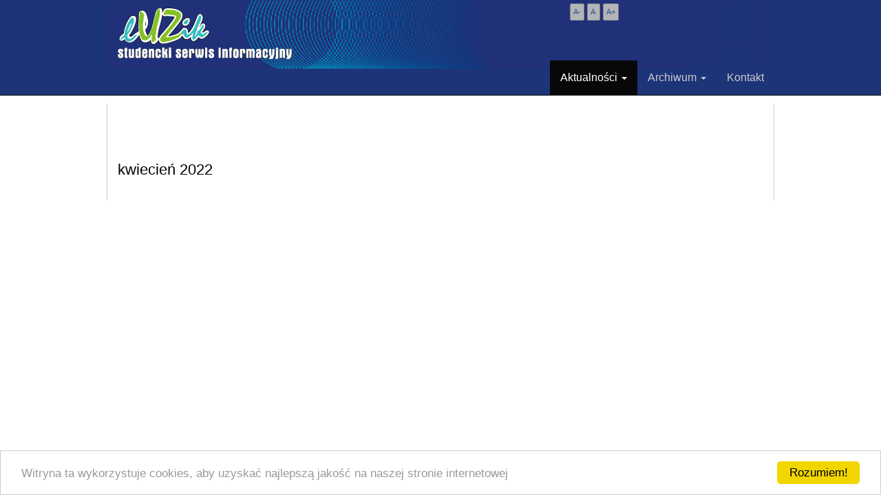

--- FILE ---
content_type: text/html; charset=utf-8
request_url: http://www.luzik.uz.zgora.pl/index.php?kwiecien-2022
body_size: 3624
content:
<!DOCTYPE html>
<html lang="pl" id="www-luzik-uz-zgora-pl">
<head>
  <!--
    phpwcms | free open source content management system
    created by Oliver Georgi (oliver at phpwcms dot de) and licensed under GNU/GPL.
    phpwcms is copyright 2002-2026 of Oliver Georgi. Extensions are copyright of
    their respective owners. Visit project page for details: http://www.phpwcms.org/
  -->
  <meta http-equiv="X-UA-Compatible" content="IE=Edge">
  <meta charset="utf-8">
  <meta name="viewport" content="width=device-width, initial-scale=1.0, user-scalable=no">
  <base href="http://www.luzik.uz.zgora.pl/">
  <title>lUZik - Studencki Tygodnik Elektroniczny Uniwersytetu Zielonogórskiego | kwiecień 2022</title>
  <style type="text/css">
    body {margin: 0;padding-top: 0;padding-bottom: 0;padding-left: 0;padding-right: 0;background-color: #d63258;}
  </style>
  <link rel="stylesheet" type="text/css" href="LUZIK_template/inc_css/frontend-new.css">
<link rel="stylesheet" type="text/css" href="LUZIK_template/lib/bootstrap-lib/css/bootstrap.min.css">
<link rel="stylesheet" type="text/css" href="LUZIK_template/lib/bootstrap-lib/docs/examples/sticky-footer-navbar/sticky-footer-navbar.css">
<link rel="stylesheet" type="text/css" href="LUZIK_template/xtra-Templates/phpwcms-mit-bootstrap.css">


<style type="text/css">

#tresc {
  margin-top: 150px;
  padding-top: 70px;
  text-align: left;
  border-left: #CCCCCC solid 1px;
  border-right: #CCCCCC solid 1px;
}

#nv {
  background-image: url('/images/luzik2018-tlo.jpg');
  background-repeat: no-repeat;
  background-position: left top;
  min-height: 100px;
}

.navbar-brand {
  float: left;
  height: auto;
  padding: 0px 15px;
  font-size: 27px;
  line-height: 29px;
  text-shadow: 1px 1px 1px #000000;
}
.navbar-brand:hover,
.navbar-brand:focus {
  text-decoration: none;
}
.navbar-brand > img {
  display: block;
  margin-bottom: 1px;
}

.FontSizer {
  display: block;
  margin: 2px;
  padding: 3px;
}

.FontSizer > a {
  padding: 4px;
  margin-left: 2px;
  margin-right: 2px;
  border: solid #848589 1px;
  border-radius: 10%;
  border-collapse: separate;
  float: right;
  border-spacing: 5px;
  background: #B4B5B9;
}

.FontSizer > a:hover {
  border: solid #c0c0c0 1px;
  background: #c4c5c9;
  text-shadow: 1px 1px 0px #ffffff;
}

.newswiecej > a:hover {
  color: #ffffff;
  background: #1d3478; /* #00797E; */
  text-shadow: none;
}

.newstitle {
  color: #e0e0e0;
  background: #1d3478; /* #00797E; */
}

.newstitle > a {
  color: #e0e0e0;
}

.newstime {
  color: #404040;
  background: #d9e0ef;
}



@media (min-width: 768px) {
  #navbar li a {
  	font-size: 16px;
  }

}

@media (max-width: 767px) {
  .navbar-nav { 
  	margin-bottom: 20px;
  	margin-top: 0px;
  }
  #navbar li a {
  	font-size: 14px;
  }
  #navbar .dropdown-menu li a {
     background: #404040;
     color: #ffffff;
  }

}


.btn a a:link{
  color:#FFCC00; 
}

div.label {
  font-size: 13px;
  color: #202020;
}

@media (max-height: 480px) {
  #BLstart {
	height: 200px !important; 
	background-image: url('/images/hallo-3-320x200v2.jpg');
  }
}

@media (min-height: 481px) and (max-width: 360px) {
  #BLstart {
	height: 400px !important; 
	background-image: url('/images/hallo-3-360x400v2.jpg');
  }
}

@media (max-height: 600px) and (min-width: 361px) {
  #BLstart {
	height: 400px !important; 
	background-image: url('/images/hallo-3-1280x400v2.jpg');
  }

  .carousel-caption p {
    font-size: 21px;
    line-height: 1.3;
  }

  .carousel-caption h1 {
	font-size: 29px;
	line-height: 1.4;

  }
}

@media (max-height: 600px) and (min-width: 800px) {
  #BLstart {
	height: 400px !important; 
	background-image: url('/images/hallo-3-1280x400v2.jpg');
  }
}

@media (min-height: 800px) and (max-width: 768px) {
  #BLstart {
	height: 700px !important; 
	background-image: url('/images/hallo-3-768x700v2.jpg');
  }
}

@media (min-width: 1000px) and (min-height: 601px) {
  #BLstart {
	height: 600px !important; 
	background-image: url('/images/hallo-3-1920x600v2.jpg');
  }
  #wydarzenia {
     padding: 2px;
     margin: 2px;
     display: block;
     position: relative;
     float: left;
     width: 925px !important;
     border: 1px solid #e0e0e0;
     clear: right;
  }
  .newstitle {
     font-size: 15px;
     padding: 2px;
  }
  .navbar-brand {
	  visibility: hidden;
  }
 
  .navbar-brand img {
	  visibility: visible;
  }
}


</style>
  <!--[if lt IE 9]><script src="http://code.jquery.com/jquery-1.12.4.min.js"></script><![endif]-->
  <!--[if gte IE 9]><!--><script src="http://code.jquery.com/jquery-3.2.1.min.js"></script><!--<![endif]-->
  <script src="LUZIK_template/inc_js/frontend.js"></script>
  <link rel="canonical" href="http://www.luzik.uz.zgora.pl/index.php?kwiecien-2022">
  <meta property="og:type" content="article">
  <meta property="og:title" content="kwiecień 2022">
  <meta property="og:url" content="http://www.luzik.uz.zgora.pl/index.php?kwiecien-2022">
  <meta name="generator" content="phpwcms 1.8.9">
  <script src="LUZIK_template/lib/bootstrap-lib/js/bootstrap.min.js"></script>
  <script src="LUZIK_template/lib/bootstrap-lib/docs/assets/js/ie10-viewport-bug-workaround.js"></script>
  <!--[if lt IE 9]>
	<script src="http://www.luzik.uz.zgora.pl/LUZIK_template/lib/html5shiv/html5shiv.min.js"></script>
	<script src="http://www.luzik.uz.zgora.pl/LUZIK_template/lib/respond/respond.min.js"></script>
  <![endif]-->
  <script>
    (function(i,s,o,g,r,a,m){i['GoogleAnalyticsObject']=r;i[r]=i[r]||function(){
    (i[r].q=i[r].q||[]).push(arguments)},i[r].l=1*new Date();a=s.createElement(o),
    m=s.getElementsByTagName(o)[0];a.async=1;a.src=g;m.parentNode.insertBefore(a,m)
    })(window,document,'script','https://www.google-analytics.com/analytics.js','ga');
    ga('create', 'UA-115157205-1', 'auto');
    ga('send', 'pageview');
  </script>
  <script>

      window.cookieconsent_options={"message":"Witryna ta wykorzystuje cookies, aby uzyska\u0107 najlepsz\u0105 jako\u015b\u0107 na naszej stronie internetowej","dismiss":"Rozumiem!","theme":"light-bottom"};

  </script>
  <script src="http://cdnjs.cloudflare.com/ajax/libs/cookieconsent2/1.0.10/cookieconsent.min.js"></script>
  <script>
	var phpwcms_pixelratio = typeof window.devicePixelRatio === "undefined" ? 1 : window.devicePixelRatio;
	document.cookie = "phpwcms_pixelratio="+phpwcms_pixelratio+";expires=Thu, 19 Feb 2026 08:03:12 +0100";
  </script>
</head>
<body>
<div align="center" style="margin:0;padding:0;"><div id="container">
<div id="mainBlock">



<!-- bootstrap: Fixed navbar -->
<nav class="navbar navbar-default navbar-fixed-top navbar-inverse" role="navigation">

<div id="nv" class="container">

      <div class="navbar-header">

<div class="FontSizer"><a href="http://www.luzik.uz.zgora.pl/index.php?kwiecien-2022&amp;switchFontSize=bigger" title="większa czcionka">A+</a> <a href="http://www.luzik.uz.zgora.pl/index.php?kwiecien-2022&amp;switchFontSize=default" title="czcionka normalna">A&nbsp;</a> <a href="http://www.luzik.uz.zgora.pl/index.php?kwiecien-2022&amp;switchFontSize=smaller" title="mniejsza czcionka">A-</a></div>

         <button type="button" class="navbar-toggle collapsed" data-toggle="collapse" data-target="#navbar" aria-expanded="false" aria-controls="navbar">
            <span class="sr-only">Toggle Navigation</span>
            <span class="icon-bar"></span>
            <span class="icon-bar"></span>
            <span class="icon-bar"></span>
         </button>
                  <a class="navbar-brand" href="index.php"><img src="images/luzik-logo.png" width="255" height="77" border="0" alt="lUZik - studencki serwis informacyjny"></a> <a class="navbar-brand" href="index.php">lUZik - studencki serwis informacyjny</a>
      </div>   
      
      <div id="navbar" class="collapse navbar-collapse">
       
<ul class="nav navbar-nav navbar-right">
   <li class="dropdown sub_ul active sub_first"><a href="index.php?aktualnosci" class="dropdown-toggle" title="Aktualności" data-toggle="dropdown">Aktualności <b class="caret"></b></a>
  <ul class="dropdown-menu  active">
     <li class="sub_no active active sub_first"><a href="index.php?kwiecien-2022" title="kwiecień 2022">kwiecień 2022</a></li>
     <li class="sub_no"><a href="index.php?marzec-2022" title="marzec 2022">marzec 2022</a></li>
     <li class="sub_no"><a href="index.php?luty-2022" title="luty 2022">luty 2022</a></li>
     <li class="sub_no"><a href="index.php?styczen-2022" title="styczeń 2022">styczeń 2022</a></li>
     <li class="sub_no"><a href="index.php?grudzien-2021" title="grudzień 2021">grudzień 2021</a></li>
     <li class="sub_no"><a href="index.php?listopad-2021" title="listopad 2021">listopad 2021</a></li>
     <li class="sub_no"><a href="index.php?pazdziernik-2021" title="październik 2021">październik 2021</a></li>
     <li class="sub_no"><a href="index.php?wrzesien-2021" title="wrzesień 2021">wrzesień 2021</a></li>
     <li class="sub_no"><a href="index.php?czerwiec-2021" title="czerwiec 2021">czerwiec 2021</a></li>
     <li class="sub_no"><a href="index.php?maj-2021" title="maj 2021">maj 2021</a></li>
     <li class="sub_no"><a href="index.php?kwiecien-2021" title="kwiecień 2021">kwiecień 2021</a></li>
     <li class="sub_no"><a href="index.php?marzec-2021" title="marzec 2021">marzec 2021</a></li>
     <li class="sub_no"><a href="index.php?luty-2021" title="luty 2021">luty 2021</a></li>
     <li class="sub_no sub_last"><a href="index.php?styczen-2021" title="styczeń 2021">styczeń 2021</a></li>
  </ul>
  </li>
   <li class="dropdown sub_ul"><a href="index.php?archiwum" class="dropdown-toggle" title="Archiwum" data-toggle="dropdown">Archiwum <b class="caret"></b></a>
  <ul class="dropdown-menu">
     <li class="sub_no sub_ul_true sub_first"><a href="index.php?2020" title="2020">2020</a></li>
     <li class="sub_no sub_ul_true"><a href="index.php?2019" title="2019">2019</a></li>
     <li class="sub_no sub_ul_true sub_last"><a href="index.php?2018" title="2018">2018</a></li>
  </ul>
  </li>
   <li class="sub_no sub_last"><a href="index.php?kontakt" title="Kontakt">Kontakt</a></li>
</ul>

      </div>
</div>

</nav>
<a id="top" class="link-anchor"></a>

<!--<div id="BLstart">
</div>
-->

<!-- === Bild im Header === -->
<div class="fluid main-ct">
  <div id="tresc" class="container">
    <div class="row">

      
      <div class="col-xs-12 col-sm-8 col-md-12 content-container"> 
        <h1>kwiecień 2022</h1>
    
    
    
    



<!--
    Livedate: {LIVEDATE:d.m.Y H:i:s lang=EN} / Killdate: {KILLDATE:d.m.Y H:i:s lang=EN} 
     More link active
-->





      </div><!-- /.content-container -->
      
    </div><!-- /.row -->
  </div><!-- /.container -->
</div><!-- /.fluid --> 


<!-- === FOOTER === -->

<div id="footerBlock" class="footer" style="z-Index: 1000;">
D&C <a href="http://www.kowalski.pl" target="_blank">JARY</a> (C) 2017-2018
- <a href="http://www.uz.zgora.pl">Uniwersytet Zielonogórski</a></div>
</div>
</div></div>

</body>
</html>

--- FILE ---
content_type: text/css
request_url: http://www.luzik.uz.zgora.pl/LUZIK_template/inc_css/frontend-new.css
body_size: 1234
content:
body {
	font-family: Verdana, Helvetica, Arial, sans-serif;
	font-size: 11px;
}

form, div, p, h1, h2, h3, h4, h5, h6 {
	margin: 0;
	padding: 0;
}

td, th, p, div, span {
	font-family: Verdana, Helvetica, Arial, sans-serif;
	font-size: 11px
}

.listEntry {
	margin-bottom: 10px;
}

a, a:link, a:visited, a:active, a:focus {
	color: #23527c; /* #FF3300; */
	text-decoration: none;
}
a:hover {
	color: rgba(51, 230, 72, 1) /* #FF3300; */
	text-decoration: underline;
	text-shadow: 1px 1px 1px #000000;
}

.articleText { 
	margin-bottom: 3px;
	text-align: justify;
}

.articleCode {
	margin-bottom: 3px;
	font-family: "Courier New", Courier, monospace;
	font-size: 12px;
}

h1, h2, h3, h4, h5, h6 {
	font-family: Arial, Helvetica, sans-serif;
}

.articleSummary {
	font-family: Helvetica, Arial, Verdana, sans-serif;
	font-size: 11px;
	color: #000000;
	line-height: 135%;
}

.nav_table, .nav_table a, .nav_table a:link, .nav_table a:active, .nav_table a:visited, .nav_table a:hover {
	font-family: Verdana, Helvetica, Arial, sans-serif;
	font-size: 10px;
	color: #4A5966;
	font-weight: normal;
	text-decoration: none;
}
.nav_table a:hover {
	text-decoration: underline;
}

.nav_table_active, .nav_table_active a, .nav_table_active a:link, .nav_table_active a:active, .nav_table_active a:visited, .nav_table_active a:hover {
	font-family: Verdana, Helvetica, Arial, sans-serif;
	font-size: 10px;
	color: #4A5966;
	font-weight: bold;
	text-decoration: none;
}

.articleList_toptext {
	font-family: Verdana, Helvetica, Arial, sans-serif;
	font-size: 10px;
}

.articleList_listhead {
	font-family: Verdana, Helvetica, Arial, sans-serif;
	font-size: 11px;
	font-weight: bold;
}


/* CSS for the top level list */
ul.list_top, ul.list_level {
	padding: 3px 0;
	margin-left: 0;
	border-bottom: 1px solid #5E747F;
	font: bold 12px Verdana, sans-serif;
}
ul.list_top li, ul.list_level li {
	list-style: none;
	margin: 0;
	display: inline;
	padding: 0;
}
ul.list_top li a, ul.list_level li a {
	padding: 3px 0.5em;
	margin: 0;
	border: 1px solid #778;
	border-bottom: none;
	background: #D7DEE5;
	text-decoration: none;
}
ul.list_top li a:link, ul.list_level li a:link { color: #5E747F; }
ul.list_top li a:visited, ul.list_level li a:visited { color: #5E747F; }
ul.list_top li a:hover, ul.list_level li a:hover {
	color: Black;
	background: #92A1AF;;
	border-color: #227;
}
ul.list_top li.active a, ul.list_level li.active a {
	background: white;
	border-bottom: 1px solid white;
}



/** 
 * Sample CSS for DIV pagelayout 
 */
#container {
}

#headerBlock {
}

#mainBlock {
}

#leftBlock {
}

#rightBlock {
}

#footerBlock {
}

.imgDIVinTextLeft {
	float: left;
	margin-right: 5px;
	margin-bottom: 5px;
	padding: 0;
}
.imgDIVinTextRight {
	float: right;
	margin-left: 5px;
	margin-bottom: 5px;
	padding: 0;
} 
.imgDIVtopLeft { 
	margin:8px 10px 5px 20px; 
	padding:0;
	border:0; 
} 
.imgDIVtopCenter { 
	margin:8px -50% 5px -50%; 
	padding:0;
	border:0; 
}

.imgDIVblockImgLeft { 
	margin-right: 10px;
}
.imgDIVblockImgRight {
	margin-left: 10px; 
} 

.phpwcmsImgListRight {
	text-align: right;
	margin: 0;
	padding: 0;
}
.phpwcmsImgListLeft {
	text-align: right;
	margin: 0;
	padding: 0;
}


.phpwcmsSearchResult {
	margin: 15px 0 15px 0;
}
.phpwcmsSearchResult h3 {
	margin: 10px 0 1px 0;
	font-size: 12px;
	font-weight: bold;
}
.phpwcmsSearchResult p {
	margin: 0;
}
.phpwcmsSearchResult em.highlight, em.highlight {
	background-color: #FFFF00;
	font-style:inherit;
}

.phpwcmsArticleListEntry {
	clear: both;
}
.phpwcmsArticleListImage {
	float: left;
	margin-right: 10px;
	margin-bottom: 10px;
	padding-top: 3px;
}
.phpwcmsArticleListImageCaption {
	padding-top: 5px;
}

div.cpPagination {
	margin: 10px 0 10px 0;
	text-align: right;
}
a.cpPaginate, a.cpPaginateActive, a.cpPaginationPrev, a.cpPaginationNext {
	padding: 0 3px 1px 3px;
	background-color: #FFFFFF;
	color: #BBBBBB;
	text-decoration: none;
	font-weight: bold;
	border: 1px solid #CBCBCB;
}
a.cpPaginateActive {
	background-color: #CBCBCB;
	color: #FFFFFF;
	border: 1px inset #CBCBCB;
}

a.cpPaginationPrev:hover, a.cpPaginationNext:hover, a.cpPaginate:hover {
	background-color: #DDDDDD;
	color: #666666;
	border: 1px inset #CBCBCB;
}



--- FILE ---
content_type: text/css
request_url: http://www.luzik.uz.zgora.pl/LUZIK_template/xtra-Templates/phpwcms-mit-bootstrap.css
body_size: 3159
content:
/* phpwcms-mit-bootstrap.css // Revision: 20.06.2015 // copyright: pepe */
/* ==================================================================== */

/* CSS-Klassen für die GLOBALE Einstellung des Templates */
        
.cf:before, .cf:after,
.clearfix:before, .clearfix:after { content:""; display:table; }
.cf:after, 
.clearfix:after { clear:both; }
.cf, 
.clearfix { *zoom:1; }

.vcss_menu ul       { width: 100%; /* Width of Menu Items */ margin-bottom:15px; }	
.vcss_menu li ul    { left: 100%;  /* Set 1px less than menu width */ margin-left:-2px; }
.vcss_menu li ul li { border-left:1px solid transparent; }
.vcss_menu li ul li.sub_ul.sub_first a { border-left:1px solid #fff; }


body { background:#fff; }
    

/* Globale Schrift-Arten und Schrift-Grössen */
h1, h2, h3, h4, .h1, .h2, .h3, h4 { margin-top: 0px; }
h1 { font-size: 22px; color: #000; margin-bottom: .3em; }
h2 { font-size: 16px; color: #666; margin-bottom: .5em; }
h3 { font-size: 16px; color: #369; margin-bottom: .3em; }
h4 { font-size: 15px; color: #000; margin-bottom: .5em; }

p  { font-size: 13px; line-height: 1.3em; margin-bottom: .5em;
}

ul {
/* IE7: reset rtl list margin. (#7334) */
   *margin-right: 0px;
/* preserved spaces for list items with text direction other than the list. (#6249,#8049)*/
   padding: 0 40px;
   padding: 0 0 0 20px;
}

i.fb { padding-right: .4em; }

.nav.nav-pills>li>a {
   position: relative;
   display: block;
   padding: 10px 15px;
   padding: 10px 10px;
}

/* Abstand "vor" und Abstand "nach" ContentParts */
.spaceAfterSummary { /* border-top:1px solid GREEN;*/ margin-top: 20px; }
.spaceBeforeCP     { /* border-top:1px solid RED; */ clear: both; 
			/* height: 1px; */ /* JARY */
			 margin-top: -1px; }
.spaceAfterCP      { /* border-top:1px solid BLUE; */ }


/* Farb Palette */
.weiss      { background-color: #fff; }
.hellgrau   { background-color: #eee; }
.grau       { background-color: #ccc; }
.dunkelgrau { background-color: #555; }
.schwarz    { background-color: #000; }

.hellblau   { background-color: #2f5a94; }
.blau       { background-color: #2f5a94; }
.dunkelblau { background-color: #2f5a94; }


.schatten { 
   -webkit-box-shadow: inset 0 5px 8px -5px rgba(0, 0, 0, 0.7);
   box-shadow: inset 0 5px 8px -5px rgba(0, 0, 0, 0.7);
}
.whiteshadow,
.weiss-mit-schatten {
    background-color: #fff;
    box-shadow: 0px 0px 5px rgba(0, 0, 0, 0.4);
}


.inverse    { color: #fff; }
.inverse h1 { color: #fff; }
.inverse h2 { color: #ccc; }
.inverse p  { color: #eee; }


.article-summary-image { 
   float:left; width: 48.5%; margin: 0 3% 2% 0; 
}
   .article-summary-image img.image-thumb,
   .article-summary-image img.image-article-summary { 
      float: left; width: 100%; height: auto; display: inline-block; }   
   .caption   { 
      display: inline-block; font-size: 11px; color: #369; margin-top: 3px; }
   .copyright { color: #666; }

.article-summary-text { margin: 0; }

.article-system { clear: both; background: #ddd; padding: 10px; margin: 15px 0 0; }

.bildunterzeile, .image_caption, .image-caption, .caption { 
   font-size: 11px; color: #369; margin: 5px 0; }



/* ==================================================================== */
/* CSS-Klassen für den KOPF-Bereich des Templates ===================== */
/* ==================================================================== */

/* ==================================================================== */
/* CSS-Klassen für den MITTEL-Bereich des Templates =================== */
/* ==================================================================== */

/* ==================================================================== */
/* CSS-Klassen für den UNTEREN-Bereich des Templates ================== */
/* ==================================================================== */


/* ==================================================================== */
/* CSS-Klassen für den kompletten BOOTSTRAP-PART des Templates ======== */
/* ==================================================================== */

.container { max-width: 970px; z-index: 1;}

.row      { margin-bottom: 10px; }
.row .row { margin-top: 10px; margin-bottom: 0; }

.equal-height, .equal-height > div[class*='col-'] {  
   display: -webkit-box;
   display: -moz-box;
   display: -ms-flexbox;
   display: -webkit-flex;
   display: flex;
   flex: 1 0 auto;
}

hr { margin-top: 20px; margin-bottom: 20px; }

.bs-teaser-row hr { margin-top: -15px; margin-bottom: 10px; border-color: #ccc; }

/* Basis-Einstellung der COLs */    
[class*="col-"] {
   display: block;		/* JARY */
   padding-top: 15px;
   padding-bottom: 15px;
   background-color: #eee;
   background-color: rgba(86,61,124,.15);
   border: 1px solid #ddd;
   border: 1px solid rgba(86,61,124,.2);
}


.topbar { height: 37px; background: #fff; font-size: 12px; }

.logo-und-slogan {
   height: 40px; 
   background: #ddd;   
}
.logo { 
   float:left; 
   padding-top: 3px; 
   font-size:20px; 
}
.logo span { 
   font-size: 24px; 
}
.slogan { 
   float: right; 
   color: #666; 
   font-size: 16px; 
   margin-top: 9px; 
}

nav .navbar-fixed-top { z-index: 10; }

/* Aufklappen von Menues bei "hover". Kein Mausklick mehr erforderlich! */
/* .dropdown:hover .dropdown-menu { display: block; } */

[class*="col-"].FE-User-only-Block {
   background-color: red;
   color: white;
   text-align: center;
   padding: 7px 10px 0px;
   margin: 27px 0 -40px;   /* Variante mit Topbar */
/* margin: 67px 0 -80px;*/ /* Variante mit Logo und Slogan */
   border: 0px solid #999;
}

/* Move down content, because we have a fixed navbar, that is 50px tall */
.jumbotron { padding: 70px 0px 5px; margin:40px auto -87px; }
/* Variante mit Logo und Slogan 
.jumbotron { padding: 110px 0px 5px; margin:40px auto -127px; }
*/
.jumbotron .container { /* max-width: 970px; */ margin:0 auto;} 
.jumbotron .container h3 { font-size: 24px; } 
.jumbotron .container p  { font-size: 16px; }
 
 
    
[class*="col-"].bild-im-header {
   margin-top: 34px;
/* Variante mit Logo und Slogan
   margin-top: 74px;
*/ 
   background-color: #fff;
   padding: 4px;
   border:  1px solid #ddd;
}

/* Schattenwurf für bild-im-header */
.shattenwurf {
   position: relative;
   background-color: #999;
}
.schattenwurf:before, 
.schattenwurf:after {
   z-index: -1;
   position: absolute;
   content: "";
   width: 50%;
   max-width: 500px;
   top: 80%;
   bottom: 15px;
   left: 5px;   
   background: #999;
   -webkit-box-shadow: 0 15px 10px #999;
   -moz-box-shadow: 0 15px 10px #999;
   box-shadow: 0 15px 10px #999;
   -webkit-transform: rotate(-3deg);
   -moz-transform: rotate(-3deg);
   -o-transform: rotate(-3deg);
   -ms-transform: rotate(-3deg);
   transform: rotate(-3deg);
}
.schattenwurf:after {
   -webkit-transform: rotate(3deg);
   -moz-transform: rotate(3deg);
   -o-transform: rotate(3deg);
   -ms-transform: rotate(3deg);
   transform: rotate(3deg);
   right: 5px;
   left: auto;
}
    
    
[class*="col-"].b-jumbotron {
   padding: 0px;
   background-color: transparent;
   border: 0px solid #ddd;
}
[class*="col-"].breiter-container {
   padding: 0px;
   background-color: #fff;
   border: 0px solid #ddd;
}
[class*="col-"].breadcrumb-container {
   padding: 10px 15px;
   background-color: #f5f5f5;
background-color: transparent;
   border-radius: 4px;
   border: 0px solid #ddd;
font-size: 11px;
}
    

[class*="col-"].left-container {
   z-index:100;
   padding: 15px 15px;
   background-color: #eee;
   border: 0px solid #ddd;
}
[class*="col-"].left-container.no-background {
   background-color: #fff;
}
    
[class*="col-"].content-container {
   z-index:50;
   background-color: transparent;
   border: 0px solid #ddd;
}
    

[class*="col-"].bilder-2oder4 {
   padding: 10px;
   background-color: #eee;
   border: 5px solid #fff;
}
[class*="col-"].bild-mit-text {
   padding: 10px; 
   background-color: #eee;
   border: 5px solid #fff;
}
    
[class*="col-"].bilder-spezial-mit-text {
   padding: 10px 10px 0px; 
   background-color: #fff;
   border: 0px solid #fff;
}

[class*="col-"].bs_angebot_2 {
   padding: 10px 10px 0px; 
   background-color: #fff;
   border: 0px solid #fff;
}

    
.content-01 {
   background: #ddd;
   padding: 10px;
   margin: 15px 0 0;
}
.content-02, .content-04 {
   background: #fff;
   margin: 15px 0 0;
}
.content-03 {
   background: #fff;
   padding: 9px;
   margin: 15px 0 0;
   border: 1px solid #ccc
}
     
[class*="col-"].right-container {
   padding: 15px 15px;
margin: 0 0 15px;
   background-color: #ddd;
   border: 0px solid #ddd;
}

[class*="col-"].content-plus-right {
   padding: 10px 15px 10px;
padding: 0px 15px 10px;
m-argin:  10px 0 10px;
   background-color: #fff;
   border: 0px solid #ddd;
}


[class*="col-"].leer-container {
   height:0;
   padding: 0px;
   background-color: #fff;
   border: 0px solid #ddd;
}
[class*="col-"].content-und-right {
   padding: 10px;
   background-color: #eee;
   border: 1px solid #ddd;
}

[class*="col-"].bs_angebot {
   padding: 15px 15px 10px;
   background-color: #fff;
   border: 0px solid #ddd;
}

[class*="col-"].unten-00 {
   padding: 15px 15px 10px;
   background-color: #fff;
   border: 0px solid #ddd;
}        
[class*="col-"].unten-01, [class*="col-"].unten-03 {
   padding: 15px 15px 10px;
   background-color: #eee;
   border: 1px solid #ddd;
}
[class*="col-"].unten-02, [class*="col-"].unten-04 {
   padding: 10px 15px 10px;
   background-color: #fff;
   border: 0px solid #ddd;
}
[class*="col-"].unten-05-schwarz {
   color: #fff;
   padding: 15px 15px 10px;
   background-color: #000;
   border: 0px solid #ddd;
   }
   [class*="col-"].unten-05-schwarz h3 { color:#fff; }
   [class*="col-"].unten-05-schwarz h4 { color:#ccc; }

[class*="col-"].unten-88 {
   padding: 2px 15px 2px;
   background-color: #ccc;
   border: 0px solid #999;
}
    
[class*="col-"].bg-eee {
   background-color: #eee;
   border: 0px;
   margin: 10px 0 0 0;
   border-top: 1px solid #ccc;
}


[class*="col-"].bs-imagetext {
   background-color: #fff;
   border: 0px;
   border-top: 1px solid #ccc;   
}

[class*="col-"].bs_imagetext {
   background-color: #fff;
   border: 0px;
   border-top: 1px solid #ccc;   
min-height: 420px;
/*
max-height: 380px;
overflow: scroll;
*/
}

/*    
bs-col-12-6-4 => array ( 
   title   =>  bootstrap col-xs12-sm6-md4 kein-rahmen
   prefix  =>  <div class="col-xs-12 col-sm-6 col-md-4 kein-rahmen"> 
   suffix  =>  </div>
*/   
   [class*="col-"].kein_rahmen {
   background-color: white;
   margin: 10px 0 0 0;
   border: 0px;
   b--order-top:    3px solid green;
   b--order-bottom: 3px solid green;
}



/*
bs-row-bluelinen-col-12 => array (
	title   => Bootstrap bs-row-blueLinen_col_12
	prefix  => <div class="row blueLinen_row">
	              <div class="col-xs-12 blueLinen_col">
	suffix  =>    </div>
	           </div>
*/
.blueLinen_row {
b-ackground: #f5f5f5 url('blueLinen.png') left top repeat;
b-ackground: transparent;
background: #ffffee; /* hell-gelb */
   margin: 15px 0;
   padding: 0;
   border:  0;
border-top:    3px double red;
border-bottom: 3px double red;
}

[class*="col-"].blueLinen_col {
   background: #111 url('blue--Linen.png') left top repeat;
   background: #ddd;
   border:  0;
}

.r-ow.blueLinen_row [class*="col-"].blueLinen_col h3 { color:#eee; }
.r-ow.blueLinen_row [class*="col-"].blueLinen_col h4 { color:#aaa; }
.r-ow.blueLinen_row [class*="col-"].blueLinen_col p  { color:#eee; }

.durchgestrichen { text-decoration: line-through; }

/* JARY */

.navbar-inverse {
  background-color: #1d3478; /* #949599; #00a8e6; */
  border-color: #080808;
}

.navbar-inverse .navbar-text {
	color: #CCCCCC;
}
.navbar-inverse .navbar-nav > li > a {
	color: #CCCCCC;
}



--- FILE ---
content_type: application/javascript
request_url: http://www.luzik.uz.zgora.pl/LUZIK_template/inc_js/frontend.js
body_size: 1323
content:
function MM_swapImgRestore() { //v3.0
  var i,x,a=document.MM_sr; for(i=0;a&&i<a.length&&(x=a[i])&&x.oSrc;i++) x.src=x.oSrc;
}

function MM_findObj(n, d) { //v4.01
  var p,i,x;  if(!d) d=document; if((p=n.indexOf("?"))>0&&parent.frames.length) {
    d=parent.frames[n.substring(p+1)].document; n=n.substring(0,p);}
  if(!(x=d[n])&&d.all) x=d.all[n]; for (i=0;!x&&i<d.forms.length;i++) x=d.forms[i][n];
  for(i=0;!x&&d.layers&&i<d.layers.length;i++) x=MM_findObj(n,d.layers[i].document);
  if(!x && d.getElementById) x=d.getElementById(n); return x;
}

function MM_swapImage() { //v3.0
  var i,j=0,x,a=MM_swapImage.arguments; document.MM_sr=[]; for(i=0;i<(a.length-2);i+=3)
   if ((x=MM_findObj(a[i]))!=null){document.MM_sr[j++]=x; if(!x.oSrc) x.oSrc=x.src; x.src=a[i+2];}
}

function clearText(thefield){
if (thefield.defaultValue==thefield.value) thefield.value = "";
}

function MM_showHideLayers() { //v6.0
  var i,p,v,obj,args=MM_showHideLayers.arguments;
  for (i=0; i<(args.length-2); i+=3) if ((obj=MM_findObj(args[i]))!=null) { v=args[i+2];
    if (obj.style) { obj=obj.style; v=(v=='show')?'visible':(v=='hide')?'hidden':v; }
    obj.visibility=v; }
}

function int_only(value) {
	value = parseInt(value,10);
	if(value<0) value = value * -1;
	return (value) ? value+"" : "";
}

function BookMark_Page(alerttext) {
	var title = document.title;
	var url = this.location;
	if (window.sidebar) { // Mozilla Firefox Bookmark
		window.sidebar.addPanel(title, url,"");
	} else if( window.external ) { // IE Favorite
		window.external.AddFavorite( url, title);
	} else {
		if(!alerttext) alerttext = "To bookmark this page use [Ctrl+D]";
		alert(alerttext);
	}
	return false;
}

function addText(id,text) {
	var menuobj = getObjectById(id);
	if(menuobj !== false) {
		menuobj.innerHTML=text;
	}
}

function MM_displayStatusMsg(msgStr) { //v1.0
  status=msgStr;
  document.MM_returnValue = true;
}

var clickZoomImage;
function clickZoom(url,imgname,windowstatus) {
	clickZoomImage=window.open(url,imgname,windowstatus);
	if (window.focus) {
		clickZoomImage.focus();
	}
}
function checkClickZoom() {
	if (clickZoomImage) {
		clickZoomImage.close();
	}
}

var layerDisplayStatus = [];
// switch layer visibility
function toggleLayerDisplay(whichLayer, status) {
	// store current layer status
	layerDisplayStatus[whichLayer] = status;
	var layer = getObjectById(whichLayer);
	if(layer !== false) {
		layer.style.display = status;
	}
}

function toggleClassName(whichLayer, newClassName) {
	var layer = getObjectById(whichLayer);
	if(layer !== false && newClassName) {
		layer.className = newClassName;
	}
}

function mailtoLink(part1, part2) {
	if(part1 && part2) {
		window.location.href="mailto:"+part1+"@"+part2;
		return true;
	}
	return false;
}

function addLoadEvent(func) {
	var oldonload = window.onload;
	if (typeof window.onload != 'function') {
		window.onload = func;
	} else {
		window.onload = function() {
			oldonload();
			func();
		}
	}
}

function getObjectById(fld) {
	if (document.getElementById && document.getElementById(fld) != null) {
		return document.getElementById(fld);
	} else if (document.layers && document.layers[fld] != null) {
		return document.layers[fld];
	} else if (document.all) {
		return document.all(fld);
	} else {
		return false;
	}
}

--- FILE ---
content_type: text/plain
request_url: https://www.google-analytics.com/j/collect?v=1&_v=j102&a=184784942&t=pageview&_s=1&dl=http%3A%2F%2Fwww.luzik.uz.zgora.pl%2Findex.php%3Fkwiecien-2022&ul=en-us%40posix&dt=lUZik%20-%20Studencki%20Tygodnik%20Elektroniczny%20Uniwersytetu%20Zielonog%C3%B3rskiego%20%7C%20kwiecie%C5%84%202022&sr=1280x720&vp=1280x720&_u=IEBAAEABAAAAACAAI~&jid=205530752&gjid=660381760&cid=799229060.1768892593&tid=UA-115157205-1&_gid=844655408.1768892593&_r=1&_slc=1&z=1186440846
body_size: -450
content:
2,cG-DNR6NP20WN